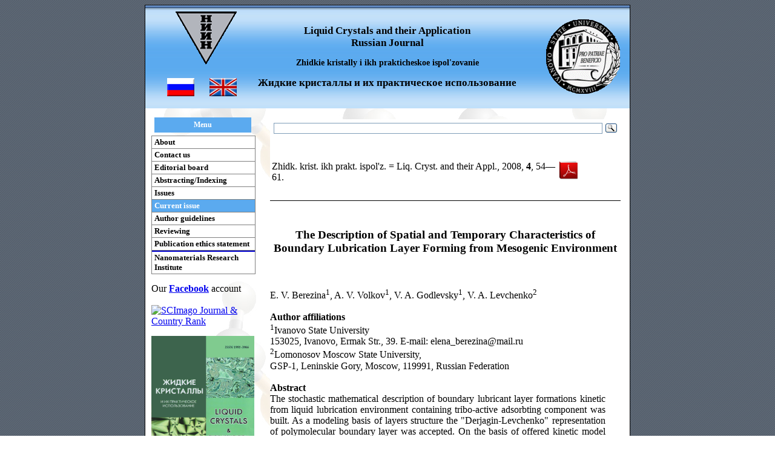

--- FILE ---
content_type: text/html; charset=UTF-8
request_url: http://nano.ivanovo.ac.ru/journal/en/articles/article.php?year=2008&issue=4&first_page=54
body_size: 11116
content:
<!DOCTYPE html PUBLIC '-//W3C//DTD HTML 4.01 Transitional//EN' 'http://www.w3.org/TR/html4/loose.dtd'>
<html>
<head>
<meta name='robots' content='index,nofollow'>
<meta http-equiv='Content-Type' content='text/html; charset=utf-8'>
<meta name='keywords' content='boundary lubrication layer, adsorption, supramolecular self-organisation, stochastic model'>
<title>The Description of Spatial and Temporary  Characteristics of Boundary Lubrication Layer  Forming from Mesogenic Environment</title><link href='../style.css' rel='stylesheet' type='text/css'>
<link rel='icon' href='../../img/ivsu_logo.gif' type='image/x-icon'>
<link rel='canonical' href='http://nano.ivanovo.ac.ru/journal/en/articles/article.php?year=2008&issue=4&first_page=54'/><!-- Yandex.Metrika counter -->
<script type="text/javascript" >
   (function(m,e,t,r,i,k,a){m[i]=m[i]||function(){(m[i].a=m[i].a||[]).push(arguments)};
   m[i].l=1*new Date();k=e.createElement(t),a=e.getElementsByTagName(t)[0],k.async=1,k.src=r,a.parentNode.insertBefore(k,a)})
   (window, document, "script", "https://mc.yandex.ru/metrika/tag.js", "ym");

   ym(71506633, "init", {
        clickmap:true,
        trackLinks:true,
        accurateTrackBounce:true
   });
</script>
<noscript><div><img src="https://mc.yandex.ru/watch/71506633" style="position:absolute; left:-9999px;" alt="" /></div></noscript>
<!-- /Yandex.Metrika counter -->
</head>
<body background='../../img/bg.gif'><table width='800' border='0' align='center' cellpadding='0' cellspacing='0' class='main_border' background='../../img/backgrnd.jpg'>
<!--Just the table of the header-->
<tr>
    	<td>
              <a name="ToUp"></a>   
        	<table width="800" border="0" cellspacing="0" cellpadding="0" background="../../img/header_background_blue.jpg">
             <tr>
                 <td width=2 rowspan=2></td>
                 <td height="100" align="right" valign="bottom" colspan=2 width="150">
                   <!--noindex--><a href='http://nano.ivanovo.ac.ru/?language=1'><img src="../../img/niin_logo.gif" alt="Nanomaterials logo" border="0"/></a><!--/noindex-->
                 </td>
                 <td valign="middle" align="center" width="500" rowspan=2>
                                            	<p style='font-size:17px; font-weight:bold'>Liquid Crystals and their Application<br>Russian Journal</p><p style='font-size:14px; font-weight:bold'>Zhidkie kristally i ikh prakticheskoe ispol'zovanie</p><!--noindex--><p style='font-size:17px; font-weight:bold'>Жидкие кристаллы и их практическое использование</p><!--/noindex-->                 </td>
                 <td width="150" height="170" align="center" valign="middle" rowspan=2>
<!--noindex--><a href='http://ivanovo.ac.ru'><img src="../../img/ivsu_logo.gif" alt="IvSU logo" border="0" width="130"/></a><!--/noindex-->
		     </td>                        
                 <td width=2 rowspan=2></td>
             </tr>
             <tr>
                 <td width="80" align="right" valign="middle">
                                				<!--noindex--><a href='../../ru/articles/article.php?year=2008&issue=4&first_page=54'><img src='../../img/rus_flag.jpg' border='0' alt="Rus"/></a><!--/noindex-->
                                            </td>
                                            <td width="70" align="right" valign="middle">
                                				<!--noindex--><a href='../../en/articles/article.php?year=2008&issue=4&first_page=54'><img src='../../img/us_flag.jpg' border='0' alt="Eng"/></a><!--/noindex-->
                                			</td>

             </tr>
      			</table>
		</td>
   </tr>


 <tr>
    	<td>
        	<table width="800" border="0" cellspacing="0" cellpadding="0">
      			<tr>
                              

<!--just the menu-->
<!--<link href="../style.css" rel="stylesheet" type="text/css" />-->

<td width="180" valign="top" align="left">
	<table width="180" cellpadding="5" cellspacing="5">
		<tr>
			<td>
						<!--noindex--><p align="center" class="title">Menu</p>
						<div id="coolmenu" class="title">
							<a href="http://nano.ivanovo.ac.ru/journal/en/">About</a>
                                          <a href="http://nano.ivanovo.ac.ru/journal/en/journal_contacts.php">Contact us</a>
							<a href="http://nano.ivanovo.ac.ru/journal/en/redaction.php">Editorial board</a>
							<a href="http://nano.ivanovo.ac.ru/journal/en/indexing.php">Abstracting/Indexing</a>
							<a href="http://nano.ivanovo.ac.ru/journal/en/view_archive.php">Issues</a>
							<a style='color:#FFFFFF; background-color:#5baaef' href='http://nano.ivanovo.ac.ru/journal/en/view_issue.php?year=2025&issue=4'>Current issue</a>							<a href="http://nano.ivanovo.ac.ru/journal/en/norm.php">Author guidelines</a>                            			
                            
							<a href="http://nano.ivanovo.ac.ru/journal/en/reviewing.php">Reviewing</a> 
                                          <a href="http://nano.ivanovo.ac.ru/journal/en/publication_ethics.php">Publication ethics statement</a>
                                          <a style="border-top:solid #0000CC 2px" href="http://nano.ivanovo.ac.ru?language=1">Nanomaterials Research Institute</a>
                              
						</div>
                                    <p align="center">
						<div style="max-width:180px;">
Our <b><a href='https://www.facebook.com/lcta.russianjournal'>Facebook</a></b> account
<br>
<br>
<noindex>
<a href="https://www.scimagojr.com/journalsearch.php?q=21100810428&amp;tip=sid&amp;exact=no" title="SCImago Journal &amp; Country Rank" target="_BLANK"><img border="0" src="https://www.scimagojr.com/journal_img.php?id=21100810428" alt="SCImago Journal &amp; Country Rank" style="max-width:180px;" /></a>
</noindex>
</div>						</p>
                        <img src="http://nano.ivanovo.ac.ru/img/315262journal.jpg" alt="Journal" border="0" height="230" width="170"/><!--/noindex-->
    
                        
						
						
			</td>
		</tr>
		
	</table>
</td> 
        				<td height="1000"></td>
        			<td valign="top" align="center">
                    	<br>
                    	<table width="95%" border="0" cellspacing="0" cellpadding="0" align="center" bgcolor="#FFFFFF">
			        	<tr>
						<td colspan=2>
						<div class="ya-site-form ya-site-form_inited_no" onclick="return {'action':'http://nano.ivanovo.ac.ru/journal/en/search_results.php','arrow':false,'bg':'transparent','fontsize':12,'fg':'#000000','language':'en','logo':'rb','publicname':'Search on nano.ivanovo.ac.ru/journal','suggest':false,'target':'_blank','tld':'com','type':3,'usebigdictionary':true,'searchid':2206035,'webopt':false,'websearch':false,'input_fg':'#000000','input_bg':'#ffffff','input_fontStyle':'normal','input_fontWeight':'normal','input_placeholder':'','input_placeholderColor':'#000000','input_borderColor':'#7f9db9'}"><form action="http://yandex.com/sitesearch" method="get" target="_blank"><input type="hidden" name="searchid" value="2206035"/><input type="hidden" name="l10n" value="en"/><input type="hidden" name="reqenc" value=""/><input type="search" name="text" value=""/><input type="submit" value="Search"/></form></div><style type="text/css">.ya-page_js_yes .ya-site-form_inited_no { display: none; }</style><script type="text/javascript">(function(w,d,c){var s=d.createElement('script'),h=d.getElementsByTagName('script')[0],e=d.documentElement;if((' '+e.className+' ').indexOf(' ya-page_js_yes ')===-1){e.className+=' ya-page_js_yes';}s.type='text/javascript';s.async=true;s.charset='utf-8';s.src=(d.location.protocol==='https:'?'https:':'http:')+'//site.yandex.net/v2.0/js/all.js';h.parentNode.insertBefore(s,h);(w[c]||(w[c]=[])).push(function(){Ya.Site.Form.init()})})(window,document,'yandex_site_callbacks');</script>						</td>
					</tr>
<tr>
                        <td colspan=2>
<br>
<br>
<table border='0'>
				<tr>
			        <td valign='middle' width='470'><div style='text-align:left'>Zhidk. krist. ikh prakt. ispol'z.&nbsp;=&nbsp;Liq. Cryst. and their Appl.,&nbsp;2008,&nbsp;<b>4</b>,&nbsp;54&mdash;61.</div></td>
				<td  valign='top' align='left' width='50'><b><a href='/journal/articles/659001article_2008_0_4_54-61.pdf' target='_BLANK' onclick="ym(71506633,'reachGoal','dwnl-en')"><img border=0 align='left' width=32 height=32 src='/pdfs/2012_1_04_03_35_59_Adobe%20Reader.jpg' title='full text'></a></b><br><br></td>
</tr></table>
<br><hr color='#000000' size='1'/><br>
				</td>
			    </tr><tr>
<td colspan=2>
<h3 align='center'>The Description of Spatial and Temporary  Characteristics of Boundary Lubrication Layer  Forming from Mesogenic Environment</h3><br><br>
</td>
</tr><tr>
			        <td colspan=2><div style='text-align:left'>E.&nbsp;V.&nbsp;Berezina<sup>1</sup>, A.&nbsp;V.&nbsp;Volkov<sup>1</sup>, V.&nbsp;A.&nbsp;Godlevsky<sup>1</sup>, V.&nbsp;A.&nbsp;Levchenko<sup>2</sup><br><br></div></td>
			    </tr>
			    <tr>
			        <td colspan=2><div style='text-align:left'><b>Author affiliations</b><br><sup>1</sup>Ivanovo State University<br>
153025, Ivanovo, Ermak Str., 39.&nbsp;Е-mail: elena_berezina@mail.ru<br>
<sup>2</sup>Lomonosov Moscow State University,<br>GSP-1, Leninskie Gory, Moscow, 119991, Russian Federation<br><br></div></td>
			    </tr>
				 <tr>
			        <td colspan=2>	
					<div style='margin-right: 25px; text-align: justify'><b>Abstract</b><br>The stochastic mathematical description of boundary lubricant layer formations kinetic from liquid lubrication environment containing tribo-active adsorbting component was built. As a modeling basis of layers structure the "Derjagin-Levchenko" representation of polymolecular boundary layer was accepted. On the basis of offered kinetic model the possibility of characteristic time of layer structural self-organizing calculation was shown. The factor of structurization velosity was used.<br><br><b>Keywords: </b>boundary lubrication layer, adsorption, supramolecular self-organisation, stochastic model<br></div>
								</td>
			    </tr>
                        </table>                 
                  	</td>
					</tr>
<tr>
<td>
<br>
<br>
<br>
<br>
<br>
</td>
				</tr>

    		</table>
		</td>
  </tr>
  <!--just the row of the table where footer is situated -->
<tr>
   	  	<td height="50">
			<table width="800" border="0" cellspacing="0" cellpadding="0" background="../img/footer_background_blue.jpg">
   			  <tr>
       				
       				<td>
						<!--noindex--><p align="center">
							 Feedback							<a href="mailto:nanomatresinst@gmail.com">webmaster</a>
							<!--<a href="mailto:marinka__05@mail.ru">Marina Terzi</a>-->
						</p><!--/noindex-->
					</td>
					<td width="240">
										</td>
					<td height="50" width="140" align="center">
						<!--<div id="coolmenu" class="title">
							<a href="http://nano.ivanovo.ac.ru/petya/">Administrator</a>
						</div>-->
					</td>
					<td height="50" width="20"></td>
   			  </tr>
    		</table>
		</td>
  </tr></table>

</body>
</html>
